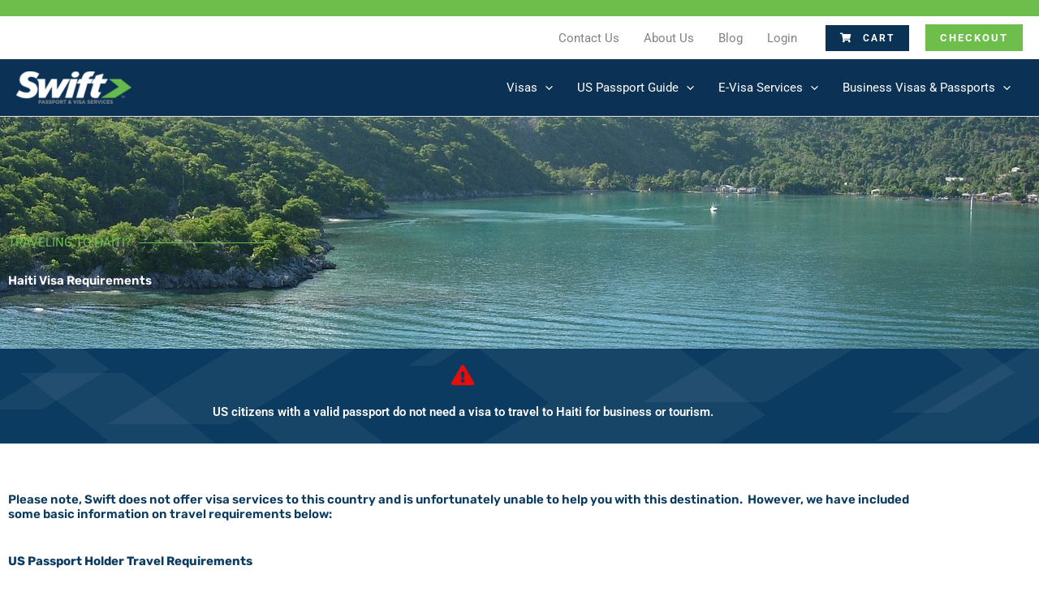

--- FILE ---
content_type: text/css
request_url: https://www.swiftpassportservices.com/wp-content/plugins/swiftpassport-woocommerce//includes/css/swiftpassport-woocommerce.css?ver=10
body_size: 427
content:
.swpp-documents-needed__traveler {
  margin-bottom: 2em;
}

.swpp-documents-needed__wrapper {
  margin-top: 60px;
  font-size: 16px;
}
.swpp-documents-needed__traveler__name-country {
  display: flex;
  justify-content: space-between;
  align-items: flex-start;
}
.swpp-documents-needed__traveler__name-country-heading {
  flex: 0 0 48%;
  background-color: #eee;
  padding: 20px 26px;
  display: flex;
  justify-content: center;
  margin-bottom: 20px;
  font-size: 1.33rem;
}

.swpp-documents-needed__wrapper .questionAndAnswer {
  position: relative;
  margin-bottom: 5px;
  border-bottom: 2px solid #ddd;
}

.swpp-documents-needed__wrapper .questionAndAnswer .question.answerShown {
  /* background: #d4e5f3; */
  color: unset;
}

.swpp-documents-needed__wrapper .questionAndAnswer .question {
  /* background: #003764; */
  padding: 5px 20px 5px 11px;
  /* color: white; */
  display: flex;
  justify-content: flex-start;
  align-items: center;
}

.swpp-documents-needed__wrapper .questionAndAnswer .question:hover {
  cursor: pointer;
}

.swpp-documents-needed__wrapper .questionAndAnswer .answer {
  display: none;
  padding-bottom: 15px;
}

.swpp-documents-needed__wrapper .questionAndAnswer .question .uarr,
.swpp-documents-needed__wrapper .questionAndAnswer .question .darr {
  position: relative;
  bottom: 1px;
  font-weight: bold;
  font-size: 0;
  margin-right: 2px;
  width: 25px;
  height: 32px;
  margin-left: 20px;
}
.swpp-documents-needed__wrapper .questionAndAnswer .question .darr {
  display: block;
}
.swpp-documents-needed__wrapper .questionAndAnswer .question .uarr {
  display: none;
  color: #494a4c;
}
.swpp-documents-needed__wrapper .questionAndAnswer .question.answerShown .uarr {
  display: block;
}
.swpp-documents-needed__wrapper .questionAndAnswer .question.answerShown .darr {
  display: none;
}

.swpp-documents-needed__wrapper .questionAndAnswer .question .darr:after {
  font-size: 20px;
  content: '\f0d7';
  font-family: 'Font Awesome 5 Free';
  color: black;
  position: absolute;
  top: 50%;
  transform: translateY(-50%);
}

.swpp-documents-needed__wrapper .questionAndAnswer .question .uarr:after {
  font-size: 20px;
  content: '\f0d8';
  font-family: 'Font Awesome 5 Free';
  color: black;
  position: absolute;
  top: 50%;
  transform: translateY(-50%);
}

.swpp-documents-needed__wrapper .questionAndAnswer .question .questionText {
  flex: 1 auto;
  padding-left: 16px;
  padding-right: 47px;
  padding-top: 6px;
  padding-bottom: 6px;
  font-size: 1.3333em;
  margin-bottom: 6px;
  margin-top: 6px;
  color: #0b3b61 !important;
}

.swpp-documents-needed__wrapper .questionAndAnswer .question .darr + .questionText,
.swpp-documents-needed__wrapper .questionAndAnswer .question .uarr + .questionText {
  padding-left: 0;
}

/* 2FA */
#wfls-prompt-overlay {
  border: solid 2px white !important;
  top: -1px !important;
  left: -1px !important;
  width: 101% !important;
  height: 101% !important;
}

#wfls-prompt-wrapper {
  width: 300px !important;
  margin: 0 auto !important;
  padding: 20px !important;
  border: solid 1px gray !important;
  text-align: center !important;
}

input[name='wfls-token'] {
  display: block !important;
  width: 100% !important;
}
input[name='wfls-token-submit'] {
  display: block !important;
  width: 100% !important;
}

.woocommerce-MyAccount-navigation-link--partner_details_endpoint {
  background: #6abf52;
  margin-bottom: 15px;
}

.woocommerce-MyAccount-navigation-link--partner_details_endpoint:hover {
  background: #0a3255;
}

.woocommerce-MyAccount-navigation-link--partner_details_endpoint a {
  color: white;
  text-decoration: none;
  font-weight: bold;
}


--- FILE ---
content_type: text/css
request_url: https://www.swiftpassportservices.com/wp-content/uploads/elementor/css/post-7162.css?ver=1768880933
body_size: 1744
content:
.elementor-7162 .elementor-element.elementor-element-6aaf215c:not(.elementor-motion-effects-element-type-background), .elementor-7162 .elementor-element.elementor-element-6aaf215c > .elementor-motion-effects-container > .elementor-motion-effects-layer{background-image:url("https://www.swiftpassportservices.com/wp-content/uploads/2022/12/labadee-gd294e5531_1280.jpg");background-position:center center;background-repeat:no-repeat;background-size:cover;}.elementor-7162 .elementor-element.elementor-element-6aaf215c > .elementor-background-overlay{background-color:#0B3B61;opacity:0.7;transition:background 0.3s, border-radius 0.3s, opacity 0.3s;}.elementor-7162 .elementor-element.elementor-element-6aaf215c{transition:background 0.3s, border 0.3s, border-radius 0.3s, box-shadow 0.3s;padding:10% 0% 5% 0%;}.elementor-widget-divider{--divider-color:var( --e-global-color-secondary );}.elementor-widget-divider .elementor-divider__text{color:var( --e-global-color-secondary );font-family:var( --e-global-typography-secondary-font-family ), Sans-serif;font-weight:var( --e-global-typography-secondary-font-weight );}.elementor-widget-divider.elementor-view-stacked .elementor-icon{background-color:var( --e-global-color-secondary );}.elementor-widget-divider.elementor-view-framed .elementor-icon, .elementor-widget-divider.elementor-view-default .elementor-icon{color:var( --e-global-color-secondary );border-color:var( --e-global-color-secondary );}.elementor-widget-divider.elementor-view-framed .elementor-icon, .elementor-widget-divider.elementor-view-default .elementor-icon svg{fill:var( --e-global-color-secondary );}.elementor-7162 .elementor-element.elementor-element-52fd3672{--divider-border-style:solid;--divider-color:#6ABF52;--divider-border-width:1px;}.elementor-7162 .elementor-element.elementor-element-52fd3672 .elementor-divider-separator{width:60%;margin:0 auto;margin-left:0;}.elementor-7162 .elementor-element.elementor-element-52fd3672 .elementor-divider{text-align:left;padding-block-start:10px;padding-block-end:10px;}.elementor-7162 .elementor-element.elementor-element-52fd3672 .elementor-divider__text{color:#6ABF52;font-family:"Roboto", Sans-serif;font-weight:400;}.elementor-widget-heading .elementor-heading-title{font-family:var( --e-global-typography-primary-font-family ), Sans-serif;font-weight:var( --e-global-typography-primary-font-weight );color:var( --e-global-color-primary );}.elementor-7162 .elementor-element.elementor-element-29a48f95 .elementor-heading-title{font-family:"Rubik", Sans-serif;font-weight:600;color:#FFFFFF;}.elementor-widget-text-editor{font-family:var( --e-global-typography-text-font-family ), Sans-serif;font-weight:var( --e-global-typography-text-font-weight );color:var( --e-global-color-text );}.elementor-widget-text-editor.elementor-drop-cap-view-stacked .elementor-drop-cap{background-color:var( --e-global-color-primary );}.elementor-widget-text-editor.elementor-drop-cap-view-framed .elementor-drop-cap, .elementor-widget-text-editor.elementor-drop-cap-view-default .elementor-drop-cap{color:var( --e-global-color-primary );border-color:var( --e-global-color-primary );}.elementor-7162 .elementor-element.elementor-element-35c01db1 > .elementor-widget-container{padding:0px 0px 0px 0px;}.elementor-7162 .elementor-element.elementor-element-35c01db1{font-family:"Roboto", Sans-serif;font-weight:400;line-height:24px;color:#FFFFFF;}.elementor-7162 .elementor-element.elementor-element-0540e94:not(.elementor-motion-effects-element-type-background), .elementor-7162 .elementor-element.elementor-element-0540e94 > .elementor-motion-effects-container > .elementor-motion-effects-layer{background-image:url("https://www.swiftpassportservices.com/wp-content/uploads/2021/09/quick_nav_arrow_background.jpg");}.elementor-7162 .elementor-element.elementor-element-0540e94{transition:background 0.3s, border 0.3s, border-radius 0.3s, box-shadow 0.3s;margin-top:0px;margin-bottom:0px;padding:10px 0px 20px 0px;}.elementor-7162 .elementor-element.elementor-element-0540e94 > .elementor-background-overlay{transition:background 0.3s, border-radius 0.3s, opacity 0.3s;}.elementor-widget-icon.elementor-view-stacked .elementor-icon{background-color:var( --e-global-color-primary );}.elementor-widget-icon.elementor-view-framed .elementor-icon, .elementor-widget-icon.elementor-view-default .elementor-icon{color:var( --e-global-color-primary );border-color:var( --e-global-color-primary );}.elementor-widget-icon.elementor-view-framed .elementor-icon, .elementor-widget-icon.elementor-view-default .elementor-icon svg{fill:var( --e-global-color-primary );}.elementor-7162 .elementor-element.elementor-element-608d8d2 .elementor-icon-wrapper{text-align:center;}.elementor-7162 .elementor-element.elementor-element-608d8d2.elementor-view-stacked .elementor-icon{background-color:#E60D0D;}.elementor-7162 .elementor-element.elementor-element-608d8d2.elementor-view-framed .elementor-icon, .elementor-7162 .elementor-element.elementor-element-608d8d2.elementor-view-default .elementor-icon{color:#E60D0D;border-color:#E60D0D;}.elementor-7162 .elementor-element.elementor-element-608d8d2.elementor-view-framed .elementor-icon, .elementor-7162 .elementor-element.elementor-element-608d8d2.elementor-view-default .elementor-icon svg{fill:#E60D0D;}.elementor-7162 .elementor-element.elementor-element-608d8d2 .elementor-icon{font-size:25px;}.elementor-7162 .elementor-element.elementor-element-608d8d2 .elementor-icon svg{height:25px;}.elementor-7162 .elementor-element.elementor-element-2259ba6{text-align:center;}.elementor-7162 .elementor-element.elementor-element-2259ba6 .elementor-heading-title{color:#FFFFFF;}.elementor-7162 .elementor-element.elementor-element-739bac2{margin-top:50px;margin-bottom:0px;}.elementor-7162 .elementor-element.elementor-element-6ad5bdc > .elementor-widget-container{margin:0px 0px 0px 0px;}.elementor-7162 .elementor-element.elementor-element-6ad5bdc{text-align:start;}.elementor-7162 .elementor-element.elementor-element-6ad5bdc .elementor-heading-title{font-family:"Rubik", Sans-serif;font-weight:600;color:#0B3B61;}.elementor-7162 .elementor-element.elementor-element-019f1b0{margin-top:20px;margin-bottom:0px;padding:0px 0px 50px 0px;}.elementor-7162 .elementor-element.elementor-element-24d5c29 > .elementor-widget-container{margin:0px 0px 0px 0px;}.elementor-7162 .elementor-element.elementor-element-24d5c29{text-align:start;}.elementor-7162 .elementor-element.elementor-element-24d5c29 .elementor-heading-title{font-family:"Rubik", Sans-serif;font-weight:bold;color:#0B3B61;}.elementor-7162 .elementor-element.elementor-element-07122e3 > .elementor-widget-container{margin:0px 0px 0px 0px;}.elementor-7162 .elementor-element.elementor-element-07122e3{text-align:start;}.elementor-7162 .elementor-element.elementor-element-07122e3 .elementor-heading-title{font-family:"Rubik", Sans-serif;font-weight:bold;color:#0B3B61;}.elementor-7162 .elementor-element.elementor-element-f655543:not(.elementor-motion-effects-element-type-background), .elementor-7162 .elementor-element.elementor-element-f655543 > .elementor-motion-effects-container > .elementor-motion-effects-layer{background-color:#003A63;}.elementor-7162 .elementor-element.elementor-element-f655543{transition:background 0.3s, border 0.3s, border-radius 0.3s, box-shadow 0.3s;margin-top:0px;margin-bottom:100px;padding:25px 0px 25px 0px;}.elementor-7162 .elementor-element.elementor-element-f655543 > .elementor-background-overlay{transition:background 0.3s, border-radius 0.3s, opacity 0.3s;}.elementor-7162 .elementor-element.elementor-element-0eab31e > .elementor-widget-container{padding:20px 0px 20px 0px;}.elementor-7162 .elementor-element.elementor-element-0eab31e{text-align:center;}.elementor-7162 .elementor-element.elementor-element-0eab31e .elementor-heading-title{font-family:"Rubik", Sans-serif;font-weight:bold;color:#FFFFFF;}.elementor-widget-uael-posts .uael-posts-tabs-dropdown .uael-filters-dropdown-button,.elementor-widget-uael-posts .uael-post__header-filter{font-family:var( --e-global-typography-accent-font-family ), Sans-serif;font-weight:var( --e-global-typography-accent-font-weight );}.elementor-widget-uael-posts .uael-grid-pagination a.page-numbers{color:var( --e-global-color-accent );}.elementor-widget-uael-posts .uael-grid-pagination span.page-numbers.current{color:var( --e-global-color-accent );}.elementor-widget-uael-posts .uael-post__load-more{color:var( --e-global-color-accent );background-color:var( --e-global-color-accent );font-family:var( --e-global-typography-accent-font-family ), Sans-serif;font-weight:var( --e-global-typography-accent-font-weight );}.elementor-widget-uael-posts .uael-post-inf-loader > div{background-color:var( --e-global-color-primary );}.elementor-widget-uael-posts .uael-grid-pagination a.page-numbers, .elementor-widget-uael-posts .uael-grid-pagination span.page-numbers.current{font-family:var( --e-global-typography-accent-font-family ), Sans-serif;font-weight:var( --e-global-typography-accent-font-weight );}.elementor-widget-uael-posts .uael-post-wrapper-featured .uael-post__title, .elementor-widget-uael-posts .uael-post-wrapper-featured .uael-post__title a{color:var( --e-global-color-secondary );font-family:var( --e-global-typography-primary-font-family ), Sans-serif;font-weight:var( --e-global-typography-primary-font-weight );}.elementor-widget-uael-posts .uael-post-wrapper-featured .uael-post__meta-data{color:var( --e-global-color-secondary );}.elementor-widget-uael-posts .uael-post-wrapper-featured .uael-post__meta-data svg{fill:var( --e-global-color-secondary );}.elementor-widget-uael-posts .uael-post__title, .elementor-widget-uael-posts .uael-post__title a{color:var( --e-global-color-secondary );}.elementor-widget-uael-posts .uael-post__title:hover, .elementor-widget-uael-posts .uael-post__title a:hover{color:var( --e-global-color-secondary );}.elementor-widget-uael-posts.uael-post__link-complete-yes .uael-post__complete-box-overlay:hover + .uael-post__inner-wrap .uael-post__title a{color:var( --e-global-color-secondary );}.elementor-widget-uael-posts .uael-post__title{font-family:var( --e-global-typography-primary-font-family ), Sans-serif;font-weight:var( --e-global-typography-primary-font-weight );}.elementor-widget-uael-posts .uael-post__meta-data span{font-family:var( --e-global-typography-secondary-font-family ), Sans-serif;font-weight:var( --e-global-typography-secondary-font-weight );}.elementor-widget-uael-posts .uael-post__terms{color:var( --e-global-color-accent );font-family:var( --e-global-typography-secondary-font-family ), Sans-serif;font-weight:var( --e-global-typography-secondary-font-weight );}.elementor-widget-uael-posts .uael-post__terms a:hover{color:var( --e-global-color-secondary );}.elementor-widget-uael-posts.uael-post__link-complete-yes .uael-post__complete-box-overlay:hover + .uael-post__inner-wrap .uael-post__terms a{color:var( --e-global-color-secondary );}.elementor-widget-uael-posts .uael-post__excerpt{font-family:var( --e-global-typography-text-font-family ), Sans-serif;font-weight:var( --e-global-typography-text-font-weight );}.elementor-widget-uael-posts a.uael-post__read-more{color:var( --e-global-color-accent );background-color:var( --e-global-color-accent );font-family:var( --e-global-typography-accent-font-family ), Sans-serif;font-weight:var( --e-global-typography-accent-font-weight );}.elementor-widget-uael-posts .uael-post-grid .slick-slider .slick-prev:before, .elementor-widget-uael-posts .uael-post-grid .slick-slider .slick-next:before{color:var( --e-global-color-accent );}.elementor-widget-uael-posts .uael-post-grid .slick-slider .slick-arrow{border-color:var( --e-global-color-accent );border-style:var( --e-global-color-accent );}.elementor-widget-uael-posts .uael-post-grid .slick-slider .slick-arrow i{color:var( --e-global-color-accent );}.elementor-widget-uael-posts .uael-post__datebox{background-color:var( --e-global-color-primary );font-family:var( --e-global-typography-secondary-font-family ), Sans-serif;font-weight:var( --e-global-typography-secondary-font-weight );}.elementor-widget-uael-posts .uael-post__separator{background-color:var( --e-global-color-accent );}.elementor-widget-uael-posts .uael-posts[data-skin="news"] .uael-post__terms{background-color:var( --e-global-color-accent );}.elementor-widget-uael-posts.uael-post__content-align-left .uael-post__gradient-separator{background:var( --e-global-color-accent );}.elementor-widget-uael-posts.uael-post__content-align-center .uael-post__gradient-separator{background:var( --e-global-color-accent );}.elementor-widget-uael-posts.uael-post__content-align-right .uael-post__gradient-separator{background:var( --e-global-color-accent );}.elementor-widget-uael-posts .uael-posts[data-skin="business"] .uael-post__terms{background-color:var( --e-global-color-accent );}.elementor-widget-uael-posts .uael-post__authorbox-desc{color:var( --e-global-color-text );font-family:var( --e-global-typography-text-font-family ), Sans-serif;font-weight:var( --e-global-typography-text-font-weight );}.elementor-widget-uael-posts .uael-post__authorbox-name, .elementor-widget-uael-posts .uael-post__authorbox-name a{color:var( --e-global-color-secondary );font-family:var( --e-global-typography-accent-font-family ), Sans-serif;font-weight:var( --e-global-typography-accent-font-weight );}.elementor-7162 .elementor-element.elementor-element-1fa0979 .uael-post__thumbnail:hover a,.elementor-7162 .elementor-element.elementor-element-1fa0979 .uael-post__thumbnail:hover span,
					.elementor-7162 .elementor-element.elementor-element-1fa0979.uael-post__news-stack-yes .uael-post__thumbnail:hover img,
					.elementor-7162 .elementor-element.elementor-element-1fa0979.uael-post__link-complete-yes .uael-post__complete-box-overlay:hover + .uael-post__inner-wrap .uael-post__thumbnail a,.elementor-7162 .elementor-element.elementor-element-1fa0979.uael-post__link-complete-yes .uael-post__complete-box-overlay:hover + .uael-post__inner-wrap .uael-post__thumbnail span,
					.elementor-7162 .elementor-element.elementor-element-1fa0979.uael-post__link-complete-yes .uael-post__complete-box-overlay:hover + .uael-post__inner-wrap .uael-post__thumbnail img{opacity:1;}.elementor-7162 .elementor-element.elementor-element-1fa0979 .uael-listing__terms-link:not(:last-child):after{content:"|";margin:0 0.4em;}.elementor-7162 .elementor-element.elementor-element-1fa0979 .uael-post-grid .uael-post-wrapper{padding-right:calc( 20px/2 );padding-left:calc( 20px/2 );}.elementor-7162 .elementor-element.elementor-element-1fa0979 .uael-post-grid:not(.uael-post_structure-featured) .uael-post-grid__inner{margin-left:calc( -20px/2 );margin-right:calc( -20px/2 );}.elementor-7162 .elementor-element.elementor-element-1fa0979 .uael-post-grid.uael-post_structure-featured{margin-left:calc( -20px/2 );margin-right:calc( -20px/2 );}.elementor-7162 .elementor-element.elementor-element-1fa0979 .uael-post-grid .uael-post-wrapper:not(:last-child) .uael-post__bg-wrap{margin-bottom:20px;}.elementor-7162 .elementor-element.elementor-element-1fa0979 .uael-post__bg-wrap{background-color:#f6f6f6;}.elementor-7162 .elementor-element.elementor-element-1fa0979 .uael-post__content-wrap{padding:30px 30px 30px 30px;}.elementor-7162 .elementor-element.elementor-element-1fa0979 .uael-post-wrapper-featured .uael-post__title, .elementor-7162 .elementor-element.elementor-element-1fa0979 .uael-post-wrapper-featured .uael-post__title a{color:#ffffff;}.elementor-7162 .elementor-element.elementor-element-1fa0979 .uael-post-wrapper-featured .uael-post__content-wrap{padding:30px 30px 30px 30px;bottom:0;}.elementor-7162 .elementor-element.elementor-element-1fa0979 .uael-post__terms{padding:2px 6px 2px 6px;border-radius:2px 2px 2px 2px;color:#ffffff;}.elementor-7162 .elementor-element.elementor-element-1fa0979 .uael-post__terms a:hover{color:#ffffff;}.elementor-7162 .elementor-element.elementor-element-1fa0979.uael-post__link-complete-yes .uael-post__complete-box-overlay:hover + .uael-post__inner-wrap .uael-post__terms a{color:#ffffff;}.elementor-7162 .elementor-element.elementor-element-1fa0979 .uael-post__terms-wrap{margin-bottom:5px;}.elementor-7162 .elementor-element.elementor-element-1fa0979 .uael-post__title{margin-bottom:10px;}.elementor-7162 .elementor-element.elementor-element-1fa0979 .uael-post__meta-data{color:#adadad;margin-bottom:15px;}.elementor-7162 .elementor-element.elementor-element-1fa0979 .uael-post__meta-data svg{fill:#adadad;}.elementor-7162 .elementor-element.elementor-element-1fa0979 .uael-post__meta-data span{margin-right:10px;}.elementor-7162 .elementor-element.elementor-element-1fa0979 .uael-post__meta-data span:last-child, .elementor-7162 .elementor-element.elementor-element-1fa0979 .uael-post__meta-data span.uael-listing__terms-link{margin-right:0;}body.elementor-page-7162:not(.elementor-motion-effects-element-type-background), body.elementor-page-7162 > .elementor-motion-effects-container > .elementor-motion-effects-layer{background-color:#ffffff;}@media(min-width:768px){.elementor-7162 .elementor-element.elementor-element-151129d{width:50.063%;}.elementor-7162 .elementor-element.elementor-element-57b631e0{width:49.895%;}}@media(max-width:1024px){.elementor-7162 .elementor-element.elementor-element-6aaf215c{padding:80px 50px 80px 50px;}}@media(max-width:767px){.elementor-7162 .elementor-element.elementor-element-6aaf215c{padding:75px 25px 75px 25px;}}

--- FILE ---
content_type: text/css
request_url: https://www.swiftpassportservices.com/wp-content/uploads/elementor/css/post-7695.css?ver=1768873953
body_size: 1027
content:
.elementor-7695 .elementor-element.elementor-element-2c84a20 > .elementor-container > .elementor-column > .elementor-widget-wrap{align-content:space-evenly;align-items:space-evenly;}.elementor-7695 .elementor-element.elementor-element-2c84a20 > .elementor-container{max-width:1000px;}.elementor-7695 .elementor-element.elementor-element-2c84a20{transition:background 0.3s, border 0.3s, border-radius 0.3s, box-shadow 0.3s;margin-top:75px;margin-bottom:0px;padding:0px 0px 0px 0px;}.elementor-7695 .elementor-element.elementor-element-2c84a20 > .elementor-background-overlay{transition:background 0.3s, border-radius 0.3s, opacity 0.3s;}.elementor-bc-flex-widget .elementor-7695 .elementor-element.elementor-element-058ca72.elementor-column .elementor-widget-wrap{align-items:space-evenly;}.elementor-7695 .elementor-element.elementor-element-058ca72.elementor-column.elementor-element[data-element_type="column"] > .elementor-widget-wrap.elementor-element-populated{align-content:space-evenly;align-items:space-evenly;}.elementor-7695 .elementor-element.elementor-element-058ca72 > .elementor-element-populated{margin:0px 0px -70px 0px;--e-column-margin-right:0px;--e-column-margin-left:0px;padding:0px 0px 0px 0px;}.elementor-7695 .elementor-element.elementor-element-058ca72{z-index:10;}.elementor-widget-image .widget-image-caption{color:var( --e-global-color-text );font-family:var( --e-global-typography-text-font-family ), Sans-serif;font-weight:var( --e-global-typography-text-font-weight );}.elementor-7695 .elementor-element.elementor-element-2fc2cc8:not(.elementor-motion-effects-element-type-background) > .elementor-widget-wrap, .elementor-7695 .elementor-element.elementor-element-2fc2cc8 > .elementor-widget-wrap > .elementor-motion-effects-container > .elementor-motion-effects-layer{background-color:#F7F7F7;}.elementor-7695 .elementor-element.elementor-element-2fc2cc8 > .elementor-element-populated{transition:background 0.3s, border 0.3s, border-radius 0.3s, box-shadow 0.3s;margin:0px 0px -70px 0px;--e-column-margin-right:0px;--e-column-margin-left:0px;padding:0px 0px 0px 0px;}.elementor-7695 .elementor-element.elementor-element-2fc2cc8 > .elementor-element-populated > .elementor-background-overlay{transition:background 0.3s, border-radius 0.3s, opacity 0.3s;}.elementor-7695 .elementor-element.elementor-element-2fc2cc8{z-index:10;}.elementor-widget-text-editor{font-family:var( --e-global-typography-text-font-family ), Sans-serif;font-weight:var( --e-global-typography-text-font-weight );color:var( --e-global-color-text );}.elementor-widget-text-editor.elementor-drop-cap-view-stacked .elementor-drop-cap{background-color:var( --e-global-color-primary );}.elementor-widget-text-editor.elementor-drop-cap-view-framed .elementor-drop-cap, .elementor-widget-text-editor.elementor-drop-cap-view-default .elementor-drop-cap{color:var( --e-global-color-primary );border-color:var( --e-global-color-primary );}.elementor-7695 .elementor-element.elementor-element-fefc0d1 > .elementor-widget-container{padding:0px 0px 0px 5px;}.elementor-7695 .elementor-element.elementor-element-fefc0d1{text-align:center;font-family:"Roboto", Sans-serif;font-size:12px;font-weight:400;}.elementor-7695 .elementor-element.elementor-element-d97614d:not(.elementor-motion-effects-element-type-background), .elementor-7695 .elementor-element.elementor-element-d97614d > .elementor-motion-effects-container > .elementor-motion-effects-layer{background-image:url("https://www.swiftpassportservices.com/wp-content/uploads/2021/09/footer_arrow_background.jpg");}.elementor-7695 .elementor-element.elementor-element-d97614d{transition:background 0.3s, border 0.3s, border-radius 0.3s, box-shadow 0.3s;padding:150px 0px 50px 0px;}.elementor-7695 .elementor-element.elementor-element-d97614d > .elementor-background-overlay{transition:background 0.3s, border-radius 0.3s, opacity 0.3s;}.elementor-7695 .elementor-element.elementor-element-4cd8ac1{text-align:start;}.elementor-7695 .elementor-element.elementor-element-4cd8ac1 img{width:85%;}.elementor-7695 .elementor-element.elementor-element-fc43994{font-family:"Roboto", Sans-serif;font-weight:400;color:#FFFFFF;}.elementor-7695 .elementor-element.elementor-element-c71fe9b .elementor-repeater-item-58f704f.elementor-social-icon i{color:#FFFFFF;}.elementor-7695 .elementor-element.elementor-element-c71fe9b .elementor-repeater-item-58f704f.elementor-social-icon svg{fill:#FFFFFF;}.elementor-7695 .elementor-element.elementor-element-c71fe9b .elementor-repeater-item-78580a5.elementor-social-icon i{color:#FFFFFF;}.elementor-7695 .elementor-element.elementor-element-c71fe9b .elementor-repeater-item-78580a5.elementor-social-icon svg{fill:#FFFFFF;}.elementor-7695 .elementor-element.elementor-element-c71fe9b .elementor-repeater-item-5224c88.elementor-social-icon i{color:#FFFFFF;}.elementor-7695 .elementor-element.elementor-element-c71fe9b .elementor-repeater-item-5224c88.elementor-social-icon svg{fill:#FFFFFF;}.elementor-7695 .elementor-element.elementor-element-c71fe9b{--grid-template-columns:repeat(0, auto);--icon-size:14px;--grid-column-gap:5px;--grid-row-gap:0px;}.elementor-7695 .elementor-element.elementor-element-c71fe9b .elementor-widget-container{text-align:left;}.elementor-7695 .elementor-element.elementor-element-c71fe9b .elementor-social-icon{background-color:#FFFFFF00;border-style:solid;border-width:1px 1px 1px 1px;border-color:#FFFFFF;}.elementor-7695 .elementor-element.elementor-element-c71fe9b .elementor-social-icon i{color:#FFFFFF;}.elementor-7695 .elementor-element.elementor-element-c71fe9b .elementor-social-icon svg{fill:#FFFFFF;}.elementor-widget-heading .elementor-heading-title{font-family:var( --e-global-typography-primary-font-family ), Sans-serif;font-weight:var( --e-global-typography-primary-font-weight );color:var( --e-global-color-primary );}.elementor-7695 .elementor-element.elementor-element-7b14958{text-align:start;}.elementor-7695 .elementor-element.elementor-element-7b14958 .elementor-heading-title{font-family:"Rubik", Sans-serif;font-weight:bold;color:#FFFFFF;}.elementor-widget-icon-list .elementor-icon-list-item:not(:last-child):after{border-color:var( --e-global-color-text );}.elementor-widget-icon-list .elementor-icon-list-icon i{color:var( --e-global-color-primary );}.elementor-widget-icon-list .elementor-icon-list-icon svg{fill:var( --e-global-color-primary );}.elementor-widget-icon-list .elementor-icon-list-item > .elementor-icon-list-text, .elementor-widget-icon-list .elementor-icon-list-item > a{font-family:var( --e-global-typography-text-font-family ), Sans-serif;font-weight:var( --e-global-typography-text-font-weight );}.elementor-widget-icon-list .elementor-icon-list-text{color:var( --e-global-color-secondary );}.elementor-7695 .elementor-element.elementor-element-f1846cd > .elementor-widget-container{margin:-20px 0px 0px 0px;padding:0px 0px 0px 0px;}.elementor-7695 .elementor-element.elementor-element-f1846cd .elementor-icon-list-items:not(.elementor-inline-items) .elementor-icon-list-item:not(:last-child){padding-block-end:calc(15px/2);}.elementor-7695 .elementor-element.elementor-element-f1846cd .elementor-icon-list-items:not(.elementor-inline-items) .elementor-icon-list-item:not(:first-child){margin-block-start:calc(15px/2);}.elementor-7695 .elementor-element.elementor-element-f1846cd .elementor-icon-list-items.elementor-inline-items .elementor-icon-list-item{margin-inline:calc(15px/2);}.elementor-7695 .elementor-element.elementor-element-f1846cd .elementor-icon-list-items.elementor-inline-items{margin-inline:calc(-15px/2);}.elementor-7695 .elementor-element.elementor-element-f1846cd .elementor-icon-list-items.elementor-inline-items .elementor-icon-list-item:after{inset-inline-end:calc(-15px/2);}.elementor-7695 .elementor-element.elementor-element-f1846cd .elementor-icon-list-icon i{color:#52C94E;transition:color 0.3s;}.elementor-7695 .elementor-element.elementor-element-f1846cd .elementor-icon-list-icon svg{fill:#52C94E;transition:fill 0.3s;}.elementor-7695 .elementor-element.elementor-element-f1846cd{--e-icon-list-icon-size:20px;--icon-vertical-offset:0px;}.elementor-7695 .elementor-element.elementor-element-f1846cd .elementor-icon-list-text{color:#FFFFFF;transition:color 0.3s;}.elementor-7695 .elementor-element.elementor-element-88dadc1{text-align:start;}.elementor-7695 .elementor-element.elementor-element-88dadc1 .elementor-heading-title{font-family:"Rubik", Sans-serif;font-weight:bold;color:#FFFFFF;}.elementor-7695 .elementor-element.elementor-element-0ec319e{width:var( --container-widget-width, 100% );max-width:100%;--container-widget-width:100%;--container-widget-flex-grow:0;}.elementor-7695 .elementor-element.elementor-element-7e54da0{text-align:start;}.elementor-7695 .elementor-element.elementor-element-7e54da0 .elementor-heading-title{font-family:"Rubik", Sans-serif;font-weight:bold;color:#FFFFFF;}.elementor-7695 .elementor-element.elementor-element-a2404f6:not(.elementor-motion-effects-element-type-background), .elementor-7695 .elementor-element.elementor-element-a2404f6 > .elementor-motion-effects-container > .elementor-motion-effects-layer{background-color:#0A3255;}.elementor-7695 .elementor-element.elementor-element-a2404f6{transition:background 0.3s, border 0.3s, border-radius 0.3s, box-shadow 0.3s;margin-top:0px;margin-bottom:0px;padding:0px 0px 0px 0px;}.elementor-7695 .elementor-element.elementor-element-a2404f6 > .elementor-background-overlay{transition:background 0.3s, border-radius 0.3s, opacity 0.3s;}.elementor-7695 .elementor-element.elementor-element-df9d7a3 > .elementor-widget-container{padding:10px 0px 0px 0px;}.elementor-7695 .elementor-element.elementor-element-df9d7a3{text-align:center;color:#5A6C7A;}.elementor-7695 .elementor-element.elementor-element-3614716 > .elementor-widget-container{padding:0px 100px 0px 100px;}.elementor-7695 .elementor-element.elementor-element-3614716{font-family:"Roboto", Sans-serif;font-size:12px;font-weight:400;color:#FFFFFF;}@media(max-width:767px){.elementor-7695 .elementor-element.elementor-element-4cd8ac1 img{width:65%;}.elementor-7695 .elementor-element.elementor-element-3614716 > .elementor-widget-container{padding:0px 0px 0px 0px;}}

--- FILE ---
content_type: text/css
request_url: https://www.swiftpassportservices.com/wp-content/themes/swiftpassport/style.css?ver=1.0.0
body_size: 351
content:
/**
Theme Name: Swift Passport
Author: Brainstorm Force
Author URI: http://wpastra.com/about/
Description: Astra child theme for Swift Passport
Version: 1.0.0
License: GNU General Public License v2 or later
License URI: http://www.gnu.org/licenses/gpl-2.0.html
Text Domain: swift-passport
Template: astra
*/


.blog_left_sidebar li.widget {
    padding: 20px;
    background: #fff;
    list-style: none;
}

.blog_left_sidebar li.widget.no_margin_below{
	padding-bottom:0;
	margin-bottom:0;
}
.blog_single_post div.elementor-widget-container p:first-child img,
.blog_single_post div.elementor-widget-container figure.wp-block-image:first-child{
    display: none;
}
body.single.single-post .hide_on_single_post{
display:none !important;
}
.footer_newsletter_btn button,
.footer_newsletter_btn input[type="submit"]{
	background: #6cbe4b;
}
.single_post_featured_image img{
    width: 100%;
} 

.blog_left_sidebar li.widget li {
    margin-bottom: 10px;
    text-decoration: underline;
    color: #8acb71;
/*     font-size: 15px; */
/*     line-height: 20px; */
}

.blog_left_sidebar li.widget li a {
    font-weight: 500;
    text-transform: capitalize;
}


.wp-block-group.related_post_group {
    padding: 0;
}

h2.no_margin_below {
    padding-bottom: 21px;
}

.blog_single_post .comments-area {
    border: 0;
    padding: 0;
}

.blog_single_post h3.comments-title {
    padding-top: 30px;
    padding-bottom: 30px;
}

li.widget a.button.btn {
    display: inline-block;
    padding-left: 50px;
    padding-right: 50px;
    margin: 0 auto;
    letter-spacing: 3px;
}

li#block-13 p {
    font-size: 17px;
    line-height: 24px;
    margin-bottom: 10px;
}
.hide_on_single_post + section {
    margin-top: 0;
}
.widget.widget_search label {
    display: none;
}

body.home .ast-below-header-bar {
    background: transparent !important;
}

body.home div#content {
    margin-top: -68px !important;
}

--- FILE ---
content_type: application/javascript
request_url: https://www.swiftpassportservices.com/wp-content/plugins/swiftpassport-woocommerce//includes/js/swiftpassport-woocommerce.js?ver=6.9
body_size: 470
content:
if (document.body.classList.contains('woocommerce-checkout') || document.body.classList.contains('woocommerce-view-order')) {
    initFAQ();
}

function initFAQ() {

	//JS FOR FAQ-STYLE QUESTION-ANSWER DIVS

	// add/remove hover class to questions on mouseover/mouseout
	jQuery(".question").hover(function(){
		if( !jQuery(this).is(".answerShown") ){
			jQuery(this).addClass("answerHover");
		}
	}, function(){
		jQuery(this).removeClass("answerHover");
	});

	// add show/hide answers questions onclick
	jQuery(".question").click(function(){
		var jQuerythis = jQuery(this);

		if( jQuerythis.is(".answerShown") ) {

			jQuerythis.next(".answer").slideUp("slow", function(){
				jQuerythis.removeClass("answerShown");
				jQuerythis.addClass("answerHidden");
			});
		}
		else {

			jQuerythis.removeClass("answerHover");
			jQuerythis.next(".answer").slideDown("slow");
			jQuerythis.removeClass("answerHidden");
			jQuerythis.addClass("answerShown");
		}
		return false;
	});

	//jQuery(".question:first").addClass("answerShown");
	//jQuery(".answer:first").show();

	jQuery(".collapseAll").click(function() {
		jQuery(".question").removeClass("answerShown");
		jQuery(".answer").slideUp("slow");
	});

	jQuery(".expandAll").click(function() {
		jQuery(".question").addClass("answerShown");
		jQuery(".answer").slideDown("slow");
	});

	jQuery(".collapseGroup").click(function() {
		jQueryfaqGroup = jQuery(this).closest('.faqGroup');
		jQueryfaqGroup.find(".question").removeClass("answerShown");
		jQueryfaqGroup.find(".answer").slideUp("slow");
	});

	jQuery(".expandGroup").click(function() {
		jQueryfaqGroup = jQuery(this).closest('.faqGroup');
		jQueryfaqGroup.find(".question").addClass("answerShown");
		jQueryfaqGroup.find(".answer").slideDown("slow");
	});

}

function disableWcCallToAction() {

	jQuery(document.body).on('updated_checkout', function() {

		if ( parseInt(cartValidationObj.has_swift_service_fee) === 0 ) {
			jQuery('#order_review').css({
				'pointerEvents': 'none',
				'opacity': 0.7,
			});

			jQuery('#place_order').text('Checkout Paused');

			const html = '<div style="padding-top: 30px; padding-bottom: 30px; color: red;">'
				+ cartValidationObj.NO_SWIFT_SERVICE_FEE_MSG__CHECKOUT
				+ '</div>';
			jQuery(html).insertBefore('#place_order');

		}

	});

};

jQuery(document).ready(function() {

	if ( typeof cartValidationObj === 'undefined' ) {
		return;
	}

	if (
		jQuery('body').hasClass('woocommerce-cart')
		||
		jQuery('body').hasClass('woocommerce-checkout')
	) {
		
		if ( parseInt(cartValidationObj.has_swift_service_fee) === 0 ) {
			jQuery('.cart_totals.calculated_shipping').css({
				'pointerEvents': 'none',
				'opacity': 0.7,
			});

			jQuery('.wc-proceed-to-checkout a').text('Checkout Paused');
		}

		disableWcCallToAction();
		
	}
});